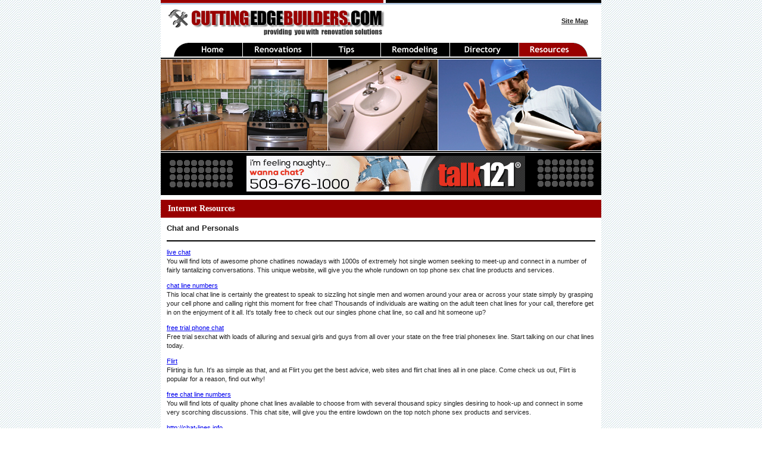

--- FILE ---
content_type: text/html
request_url: http://www.cuttingedgebuilders.com/chat-and-personals-18-p1.html
body_size: 16467
content:
<!DOCTYPE HTML PUBLIC "-//W3C//DTD HTML 4.01 Transitional//EN">
<html>
<head>
<meta http-equiv="Content-Language" content="en-ca">

<title>Chat and Personals</title>
<meta name="keywords" content="Chat and Personals">
<meta name="description" content="Our listing of Chat and Personals web sites includes all the latest and greatest Chat and Personals sites across the web.">
<link rel="stylesheet" type="text/css" href="css/style.css">


</head>

<body topmargin="0" leftmargin="0" marginheight="0" marginwidth="0">
<table width="100%" height="100%" cellpadding="0" cellspacing="0" border="0" background="images/side_bg.gif">
<tr><td valign="top" align="center">

	<table cellpadding="0" cellspacing="0" border="0" width="740" bgcolor="#ffffff" height="97" background="images/logo.gif">
	<tr valign="top"><td align="center">
	

		<table cellpadding="0" cellspacing="1" border="0">
		<tr>
            <td height="70" colspan="10">
                <div align="right"><img src="images/pix.gif"><a href="sitemap.html" class="textnormal"><b>Site 
                    Map</b></a></div></td>
        </tr>
		<tr>
		<td><a href="index.asp"><img src="images/nav/home_off.gif" border="0" width="115" height="23"></a></td>
		<td><a href="home-renovations.asp"><img src="images/nav/renovations_off.gif" border="0" width="115" height="23"></a></td>
		<td><a href="tips.asp"><img src="images/nav/tips_off.gif" border="0" width="115" height="23"></a></td>
		<td><a href="home-remodeling.asp"><img src="images/nav/remodeling_off.gif" border="0" width="115" height="23"></a></td>		
		<td><a href="directory.asp"><img src="images/nav/directory_off.gif" border="0" width="115" height="23"></a></td>
		<td><a href="resources.asp"><img src="images/nav/resources_on.gif" border="0" width="115" height="23"></a></td>
		</tr>
		</table>
		
	
	</td>
	</tr>
	</table>
	

	<table cellpadding="0" cellspacing="0" border="0" width="740" height="159" bgcolor="#ffffff">
	<tr><td><img src="images/mainshot.jpg" width="740" height="159"></td></tr>	
	</table>		

	
	
	<table cellpadding="0" cellspacing="0" border="0" width="740" bgcolor="#ffffff">
	<tr><td bgcolor="#ffffff" height="1" width="700" align="center"><img src="images/pix.gif" width="1" height="1"></td></tr>		
	</table>		
	
	<!-- banner_begins -->
	<table cellpadding="0" cellspacing="0" border="0" width="740" height="71" background="images/bannerbg.gif">
	<tr>
	<td width="15">&nbsp;</td>
	<td align="center"><iframe width="468" height="60" frameborder="0" scrolling="no"
	src="http://www.zonealta.com/ad_feeder.asp?cat=ban" name="I1"></iframe></td></tr>
	</table>	
	<!-- banner_ends -->	
	
	
	<!-- body_begins -->
	<table cellpadding="0" cellspacing="0" border="0" width="740" bgcolor="#ffffff">
	<tr><td colspan="5" height="8"><img src="images/pix.gif"></td></tr>
	<tr><td valign="top">
	
		<!-- box_a_begins -->			
		<table cellpadding="0" cellspacing="0" border="0" width="100%">
		<tr><td bgcolor="#990000" class="title2" height="30">&nbsp;&nbsp;&nbsp;Internet Resources</td></tr>
		<tr><td valign="top" width="100%">
				




	
		
	
	
            <table width="100%" border="0" cellspacing="0" cellpadding="10" class="textnormal">
            <tr>
                      <td><h3>Chat and Personals</h3><hr noshade color=black><p><a rel='nofollow' href="http://free-chat-lines.net/local-date-lines-with-free-trial-in-Fort-Worth-TX/index.html">live chat</a><br>You will find lots of awesome phone chatlines nowadays with 1000s of extremely hot single women seeking to meet-up and connect in a number of fairly tantalizing 

conversations. This unique website, will give you the whole rundown on top phone sex chat line products and services.</p><p><a rel='nofollow' href="https://talk121.com/chat-numbers/long-beach-ca.html">chat line numbers</a><br>This local chat line is certainly the greatest to speak to sizzling hot single men and women around your area or across your state simply by grasping your cell phone and calling right this moment for free chat! Thousands of individuals are waiting 

on the adult teen chat lines for your call, therefore get in on the enjoyment of it all. It's totally free to check out our singles phone chat line, so call and hit someone up?</p><p><a rel='nofollow' href="http://www.phonesexchatline.com/sex-chat/omaha.asp">free trial phone chat</a><br>Free trial sexchat with loads of alluring and sexual girls and guys from all over your state on the free trial phonesex line. Start talking on our chat lines today.</p><p><a rel='nofollow' href="http://www.flirt.bz/">Flirt</a><br>Flirting is fun. It's as simple as that, and at Flirt you get the best advice, web sites and flirt chat lines all in one place. Come check us out, Flirt is popular for a reason, find out why!</p><p><a rel='nofollow' href="http://pleasurephone.com">free chat line numbers</a><br>You will find lots of quality phone chat lines available to choose from with several thousand spicy singles desiring to hook-up and connect in some very scorching discussions. This chat site, 

will give you the entire lowdown on the top notch phone sex products and services.</p><p><a rel='nofollow' href="http://www.chat-lines.info/resources.php">http://chat-lines.info</a><br>Have you been wanting to talk to wonderful girls who possess very similar feelings and preferences? Phone the singles phone chat line for the free trial straight away and find a chat partner.</p><p><a rel='nofollow' href="http://www.local-chat-lines.com">Local Chat</a><br>Local chat lines offer the possible opportunity to chit chat to captivating single men and women within your city, often with superb free specials. Phone the phone chat line for a free trial without delay and 

make a chatting buddy.</p><p><a rel='nofollow' href="http://www.chat121.us/cheating.php">Entertainment</a><br>Have you been hoping to speak to exciting girls that display common thoughts and needs? Phone the adult phone chat line for a trial offer without delay and find a relationship.</p><p><a rel='nofollow' href="http://www.chat121.com/fireworks_all_year_long_302156a.html">Code</a><br>Live phone chat lines give the ability to chit chat to naughty men and gals directly in your city, often times with great freetrial giveaways. Contact the adult phone chat line for a free trial instantly and create a 

relationship.</p><p><a rel='nofollow' href="http://www.chat-free.info">Free Chat</a><br>Have you ever tried online dating? There are millions of people who seem to be lonely and there is even a whole generation whose only resource to romance is free online dating services. If you are one of those people, this site is for you.</p><p><a rel='nofollow' href="http://www.teen-chat-rooms.info/">Teen Chat Rooms</a><br>Teens have such amazing teen chat rooms to explore and visit to meet friends, make relationships, it really is incredible - learn all about them at the ultimate site for chat room info at Teen Chat Rooms.</p><p><a rel='nofollow' href="http://cincinnatichatline.com/free-chat-numbers.html">Phone</a><br>There are tons of outstanding chatting lines nowadays with a large number hot registered users keen to hook up and connect in some very heated live chats. This specific 

website, provides you the total rundown on top local chat service providers.</p><p><a rel='nofollow' href="http://www.friendsation.com">blog</a><br>Live local phone chat lines give the possible opportunity to speak to naughty men and gals directly in your local calling area, many times with great free trial campaigns. You 

will discover a good amount of online dating help and advice as well as ladies and men to speak to, that would complement and stimulate your love life.</p><p><a rel='nofollow' href="http://www.free-chat-rooms.us/">Free Chat Rooms</a><br>Everyone is talking and experimenting with the Free Chat Rooms. It's always so exciting to meet new friends, start new relationships and just have tons of fun. Meet other people in your area today!</p><p><a rel='nofollow' href="http://www.free-local-chat.com">Free Local Chat</a><br>Online dating has grown by leaps and bounds as the method of choice for many singles looking for suitable dates. The usual ways of meeting potential mates in clubs, social settings, by chance or even through mutual acquaintances can be a waste of both time and energy.</p><p><a rel='nofollow' href="http://www.vibeab.com/">Online Dating</a><br>Make your online dating experience the best it can be with Vibead! We have hot dating advice, articles, and online dating sites to keep your love life sizzling!</p><p><a rel='nofollow' href="http://www.phone-actress.com/">Phone Actress</a><br>Phone Actress lets you make money while having fun in the comfort of your own home. If you're over 18, have a land line and an unlimited long distance plan, you're ready to try Phone Actress.</p><p><a rel='nofollow' href="http://www.free-chat-room.com/">Free Chat Room</a><br>Do you want to meet other singles through free chat rooms? Our chat resources will help you enjoy the entire process while staying safe and having fun at the same time.</p><p><a rel='nofollow' href="http://www.mirasyazd.org/">Free Chatlines</a><br>Online and phone chatlines are a fun and exciting way to meet new people. Mirasyazd gives you the very best available and offers tips and advice for online and phone chat dating.</p><p><a rel='nofollow' href="http://www.membrana.net/">Online Dating</a><br>Find the love of your life at Membrana! All the love finding articles and tips you could possibly imagine in one place!</p><p><a rel='nofollow' href="http://www.jarallahomar.net/">Online Dating</a><br>Ever thought about trying online dating, but weren't sure quite how to do it? We have amazing tips and articles on how to best do online dating so that you can meet that perfect someone.</p><p><a rel='nofollow' href="http://www.eeco.net/">Dating Tips</a><br>Want to meet that perfect someone? Eeco shows you how with amazing insight! Come check us out.</p><p><a rel='nofollow' href="http://www.free-chat.us/">Free Chat</a><br>Do you want to enjoy free chat? We have free resources on topics like dating conversation tips, dating advice, how to have a hot date, and more.</p><p><a rel='nofollow' href="http://www.ting365.com">Online Dating</a><br>Is it possible to find a soul mate online through a dating service? You bet it is and with the right information, you will enjoy the entire process while staying safe.</p><p><a rel='nofollow' href="http://www.huseyinbesok.com/">Online Dating Services</a><br>Find out about top online dating services, dating tips, and lots more about online dating.</p><p><a rel='nofollow' href="http://www.91agri.com/">Internet Dating</a><br>Need help finding love online? Try internet dating and click with other people through the world of broadband.</p><p><a rel='nofollow' href="http://www.eliteexpressionsdancewear.com/">Online Romance</a><br>One of the latest dating trends to sweep the nation could soon put an end to your lonely nights. Read on to know more about  the newest and most efficient way to increase your odds of making a love connection in a short amount of time.</p><p><a rel='nofollow' href="http://www.after-glow.org/">Teen Dating</a><br>Meet hot local teens, and go on that perfect date with our tips and guides to being your best, finding that perfect date and having the ultimate dating experiences.</p><p><a rel='nofollow' href="http://www.shyashi.com/">Dating Tips</a><br>Have the ultimate date with our dating tips, learn about real life stories and expeirences from others at Shyashi.</p><p><a rel='nofollow' href="http://www.ezooma.com/">Dating Online</a><br>There are so many incredible ways online you can try dating. It really is the perfect medium to meet and mingle with new people in the safety of your own home.</p><p><a rel='nofollow' href="http://www.huanyacn.com/">Dating Advice</a><br>Free chat rooms are ultra hot right now. Everyone is experimenting with them, meeting new friends, starting new relationships and most importantly having a fun time.</p><p><a rel='nofollow' href="http://www.ellen-m-site.com/">Dating Advice</a><br>Leaving high school can be hard on a friendship. Some friends will drift away because of distance and new interests. But best friends are priceless, and you need to do what you can to keep them.</p><p><a rel='nofollow' href="http://www.asianhearts.com/">Asian Women</a><br>Interracial dating is an incredible experience, Asian Hearts takes you through the various aspects of interracial dating and online dating with tips, articles and guides that will really give you the knowledge you need!</p><p><a rel='nofollow' href="http://www.duhmayne.com/">Online Dating</a><br>We offer the most current articles and information about romance, singles and the rapidly growing online dating world.  With our resourceful ideas and great dating advice, you'll learn valuable tips to keep in mind when you're ready to start dating and put a little more romance in your life!</p><p><a rel='nofollow' href="http://www.melancolik.net/">Online Dating</a><br>Find the perfect person for you online with our incredible resource of online dating information.</p><table border=0 cellspacing="0" cellpadding="0" width="100%"><tr><td align=left><font style="FONT-SIZE: 10pt; FONT-FAMILY: verdana; COLOR: black;">Page&nbsp; 1&nbsp; of&nbsp; 2</font></td><td align=right><font style="FONT-SIZE: 10pt; FONT-FAMILY: verdana; COLOR: black;">First&nbsp; |&nbsp; Prev&nbsp; |&nbsp; <a href=chat-and-personals-18-p2.html>Next</a>&nbsp; |&nbsp; <a href=chat-and-personals-18-p2.html>Last</a></font></td></tr></table></td>
                    </tr>
				  </table>
						  
				  <!-- body_ends -->
                </td>
              </tr>
		</table>
		<!-- box_a_ends -->		
			
		
			
	</td>	
	</tr>
	</table>	
	<!-- body_ends -->
	
	
	
	<table cellpadding="0" cellspacing="0" border="0" width="740" bgcolor="#ffffff">
	<tr><td bgcolor="#cccccc" height="1" width="700" align="center"><img src="images/pix.gif" width="1" height="1"></td></tr>		
	</table>		
			
	<table cellpadding="0" cellspacing="0" border="0" width="740" bgcolor="#ffffff">
	<tr align="center"><td>
	
		<table width="10" cellpadding="0" cellspacing="0" border="0">
		<tr><td colspan="2" height="8"><img src="images/pix.gif"></td></tr>		
		<tr>
		<td><a href="http://www.chatdollars.com/"><img src="images/cash_banner.gif" border="0"></a></td>
					
		</tr>
		<tr><td colspan="2" height="8"><img src="images/pix.gif"></td></tr>
		</table>
	

	</tr>		
	</table>		
	
	<table cellpadding="0" cellspacing="0" border="0" width="740" bgcolor="#ffffff">
	<tr><td bgcolor="#cccccc" height="1" width="700" align="center"><img src="images/pix.gif" width="1" height="1"></td></tr>		
	</table>	
	
	
	<!-- footer_begins -->
	<table cellpadding="5" cellspacing="0" border="0" width="740" bgcolor="#000000">
	<tr><td bgcolor="#ffffff" align="center"><font face="Verdana" color="#333333" size="1">&copy; Copyright 2025 Cuttingedgebuilders.com All rights reserved. <br>Unauthorized duplication in part or 
	whole strictly prohibited by international copyright law.</font></td></tr>
		<tr>
          <td bgcolor="#333333" class="textsmall" align="center"><font style="FONT-SIZE: 8pt; FONT-FAMILY: verdana; COLOR: white;"><a href="http://www.talk121.com/" style="FONT-SIZE: 8pt; FONT-FAMILY: verdana; COLOR: white;">Phone Chat</a> | <a href="http://www.hawksystem.com/" style="FONT-SIZE: 8pt; FONT-FAMILY: verdana; COLOR: white;">Affiliate Marketing</a> | <a href="http://www.atlantamobility.net/" style="FONT-SIZE: 8pt; FONT-FAMILY: verdana; COLOR: white;">Affiliate Marketing</a> | <a href="http://www.thelistgroup.com/" style="FONT-SIZE: 8pt; FONT-FAMILY: verdana; COLOR: white;">Affiliate Marketing</a> | <a href="http://www.pcextremes.com/" style="FONT-SIZE: 8pt; FONT-FAMILY: verdana; COLOR: white;">PC Hardware</a> | <a href="http://www.villainsupply.com/" style="FONT-SIZE: 8pt; FONT-FAMILY: verdana; COLOR: white;">Search Engine Optimization</a> | <a href="http://www.fordhamsports.net/" style="FONT-SIZE: 8pt; FONT-FAMILY: verdana; COLOR: white;">Soccer</a> | <a href="http://www.moalleman.com/" style="FONT-SIZE: 8pt; FONT-FAMILY: verdana; COLOR: white;">Baseball</a></font>
          </td>
        </tr>
	
	
   	</table>
	<!-- footer_ends -->	


</td></tr>
</table>
</body>
</html>


--- FILE ---
content_type: text/html
request_url: http://www.zonealta.com/ad_feeder.asp?cat=ban
body_size: 522
content:

<html>
<header>
<style type="text/css">
<!--
body {
        margin-left: 0px;
        margin-top: 0px;
        margin-right: 0px;
        margin-bottom: 0px;
}
-->
</style>
</header>
<body>
<a target="_blank" href="http://www.zonealta.com/ad_track.asp?a=678&sl=4174140&cl=24641331" onmouseover="javascript: window.status='https://talk121.com/';return true;"  onmouseout="javascript: window.status='';return true;"><img width="468" height="60" src="image_show.asp?id=687" border="0"></a>
</body>
</html>


--- FILE ---
content_type: text/css
request_url: http://www.cuttingedgebuilders.com/css/style.css
body_size: 1832
content:
.textsmall{
	font-family:verdana, arial, sans-serif;
	font-size: 10px;
	font-style: normal;
	color: #ffffff;
	margin : justify;
}


.title{
	font-family:Trebuchet MS;
	font-size: 18px;
	font-style: normal;
	line-height: 25px;
	font-weight: Bold;	
	color: #990000;
	margin : justify;
}

.title2{
	font-family:Trebuchet MS;
	font-size: 14px;
	font-style: normal;
	line-height: 25px;
	font-weight: Bold;	
	color: #ffffff;
	margin : justify;
}

.textnormal{
	font-family:verdana, arial, sans-serif;
	font-size: 11px;
	font-style: normal;
	line-height: 15px;
	color: #222222;
	margin : justify;
	table-border: 1px;
}

.red{
	font-family:verdana, arial, sans-serif;
	font-size: 11px;
	font-style: normal;
	line-height: 15px;
	color: #cc0000;
	margin : justify;
}

.nav{
	font-family:Trebuchet MS, arial, sans-serif;
	font-size: 13px;
	font-weight: Bold;
	line-height: 15px;
	color: #ffffff;
	margin : justify;
	text-decoration:none;
}

.yellow{
	font-family:Trebuchet MS, arial, sans-serif;
	font-size: 13px;
	font-weight: Bold;
	line-height: 15px;
	color: #FFFF33;
	margin : justify;
	text-decoration:none;	
}

.link{
	font-family:verdana, arial, sans-serif;
	font-size: 11px;
	font-style: normal;
	line-height: 15px;
	color: #000000;
	margin : justify;
}


.a:link{font-family:verdana, arial, sans-serif; font-size: 11px; font-style: normal; font-weight: normal; color:#333333;}
.a:visited{font-family:verdana, arial, sans-serif; font-size: 11px; font-style: normal; font-weight: normal; color:#666666;}
.a:hover{font-family:verdana, arial, sans-serif; font-size: 11px; font-style: normal; font-weight: normal; color:#666666;}
.a:active{font-family:verdana, arial, sans-serif; font-size:11px; font-style: normal; font-weight: normal; color:#000000;}


